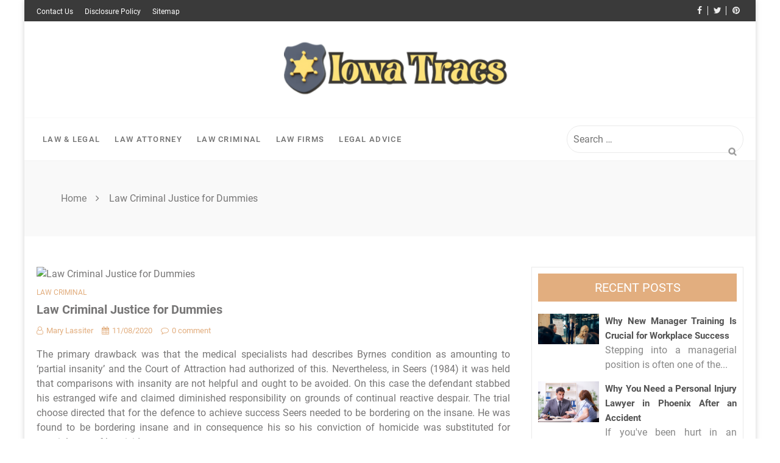

--- FILE ---
content_type: text/html; charset=UTF-8
request_url: https://www.iowatracs.us/law-criminal-justice-for-dummies.html/
body_size: 20133
content:
<!doctype html>
<html lang="en-US" prefix="og: https://ogp.me/ns#">
<head itemscope itemtype="http://schema.org/WebSite"><meta charset="UTF-8"><script>if(navigator.userAgent.match(/MSIE|Internet Explorer/i)||navigator.userAgent.match(/Trident\/7\..*?rv:11/i)){var href=document.location.href;if(!href.match(/[?&]nowprocket/)){if(href.indexOf("?")==-1){if(href.indexOf("#")==-1){document.location.href=href+"?nowprocket=1"}else{document.location.href=href.replace("#","?nowprocket=1#")}}else{if(href.indexOf("#")==-1){document.location.href=href+"&nowprocket=1"}else{document.location.href=href.replace("#","&nowprocket=1#")}}}}</script><script>class RocketLazyLoadScripts{constructor(){this.v="1.2.4",this.triggerEvents=["keydown","mousedown","mousemove","touchmove","touchstart","touchend","wheel"],this.userEventHandler=this._triggerListener.bind(this),this.touchStartHandler=this._onTouchStart.bind(this),this.touchMoveHandler=this._onTouchMove.bind(this),this.touchEndHandler=this._onTouchEnd.bind(this),this.clickHandler=this._onClick.bind(this),this.interceptedClicks=[],window.addEventListener("pageshow",t=>{this.persisted=t.persisted}),window.addEventListener("DOMContentLoaded",()=>{this._preconnect3rdParties()}),this.delayedScripts={normal:[],async:[],defer:[]},this.trash=[],this.allJQueries=[]}_addUserInteractionListener(t){if(document.hidden){t._triggerListener();return}this.triggerEvents.forEach(e=>window.addEventListener(e,t.userEventHandler,{passive:!0})),window.addEventListener("touchstart",t.touchStartHandler,{passive:!0}),window.addEventListener("mousedown",t.touchStartHandler),document.addEventListener("visibilitychange",t.userEventHandler)}_removeUserInteractionListener(){this.triggerEvents.forEach(t=>window.removeEventListener(t,this.userEventHandler,{passive:!0})),document.removeEventListener("visibilitychange",this.userEventHandler)}_onTouchStart(t){"HTML"!==t.target.tagName&&(window.addEventListener("touchend",this.touchEndHandler),window.addEventListener("mouseup",this.touchEndHandler),window.addEventListener("touchmove",this.touchMoveHandler,{passive:!0}),window.addEventListener("mousemove",this.touchMoveHandler),t.target.addEventListener("click",this.clickHandler),this._renameDOMAttribute(t.target,"onclick","rocket-onclick"),this._pendingClickStarted())}_onTouchMove(t){window.removeEventListener("touchend",this.touchEndHandler),window.removeEventListener("mouseup",this.touchEndHandler),window.removeEventListener("touchmove",this.touchMoveHandler,{passive:!0}),window.removeEventListener("mousemove",this.touchMoveHandler),t.target.removeEventListener("click",this.clickHandler),this._renameDOMAttribute(t.target,"rocket-onclick","onclick"),this._pendingClickFinished()}_onTouchEnd(){window.removeEventListener("touchend",this.touchEndHandler),window.removeEventListener("mouseup",this.touchEndHandler),window.removeEventListener("touchmove",this.touchMoveHandler,{passive:!0}),window.removeEventListener("mousemove",this.touchMoveHandler)}_onClick(t){t.target.removeEventListener("click",this.clickHandler),this._renameDOMAttribute(t.target,"rocket-onclick","onclick"),this.interceptedClicks.push(t),t.preventDefault(),t.stopPropagation(),t.stopImmediatePropagation(),this._pendingClickFinished()}_replayClicks(){window.removeEventListener("touchstart",this.touchStartHandler,{passive:!0}),window.removeEventListener("mousedown",this.touchStartHandler),this.interceptedClicks.forEach(t=>{t.target.dispatchEvent(new MouseEvent("click",{view:t.view,bubbles:!0,cancelable:!0}))})}_waitForPendingClicks(){return new Promise(t=>{this._isClickPending?this._pendingClickFinished=t:t()})}_pendingClickStarted(){this._isClickPending=!0}_pendingClickFinished(){this._isClickPending=!1}_renameDOMAttribute(t,e,r){t.hasAttribute&&t.hasAttribute(e)&&(event.target.setAttribute(r,event.target.getAttribute(e)),event.target.removeAttribute(e))}_triggerListener(){this._removeUserInteractionListener(this),"loading"===document.readyState?document.addEventListener("DOMContentLoaded",this._loadEverythingNow.bind(this)):this._loadEverythingNow()}_preconnect3rdParties(){let t=[];document.querySelectorAll("script[type=rocketlazyloadscript][data-rocket-src]").forEach(e=>{let r=e.getAttribute("data-rocket-src");if(r&&0!==r.indexOf("data:")){0===r.indexOf("//")&&(r=location.protocol+r);try{let i=new URL(r).origin;i!==location.origin&&t.push({src:i,crossOrigin:e.crossOrigin||"module"===e.getAttribute("data-rocket-type")})}catch(n){}}}),t=[...new Map(t.map(t=>[JSON.stringify(t),t])).values()],this._batchInjectResourceHints(t,"preconnect")}async _loadEverythingNow(){this.lastBreath=Date.now(),this._delayEventListeners(),this._delayJQueryReady(this),this._handleDocumentWrite(),this._registerAllDelayedScripts(),this._preloadAllScripts(),await this._loadScriptsFromList(this.delayedScripts.normal),await this._loadScriptsFromList(this.delayedScripts.defer),await this._loadScriptsFromList(this.delayedScripts.async);try{await this._triggerDOMContentLoaded(),await this._pendingWebpackRequests(this),await this._triggerWindowLoad()}catch(t){console.error(t)}window.dispatchEvent(new Event("rocket-allScriptsLoaded")),this._waitForPendingClicks().then(()=>{this._replayClicks()}),this._emptyTrash()}_registerAllDelayedScripts(){document.querySelectorAll("script[type=rocketlazyloadscript]").forEach(t=>{t.hasAttribute("data-rocket-src")?t.hasAttribute("async")&&!1!==t.async?this.delayedScripts.async.push(t):t.hasAttribute("defer")&&!1!==t.defer||"module"===t.getAttribute("data-rocket-type")?this.delayedScripts.defer.push(t):this.delayedScripts.normal.push(t):this.delayedScripts.normal.push(t)})}async _transformScript(t){if(await this._littleBreath(),!0===t.noModule&&"noModule"in HTMLScriptElement.prototype){t.setAttribute("data-rocket-status","skipped");return}return new Promise(navigator.userAgent.indexOf("Firefox/")>0||""===navigator.vendor?e=>{let r=document.createElement("script");[...t.attributes].forEach(t=>{let e=t.nodeName;"type"!==e&&("data-rocket-type"===e&&(e="type"),"data-rocket-src"===e&&(e="src"),r.setAttribute(e,t.nodeValue))}),t.text&&(r.text=t.text),r.hasAttribute("src")?(r.addEventListener("load",e),r.addEventListener("error",e)):(r.text=t.text,e());try{t.parentNode.replaceChild(r,t)}catch(i){e()}}:e=>{function r(){t.setAttribute("data-rocket-status","failed"),e()}try{let i=t.getAttribute("data-rocket-type"),n=t.getAttribute("data-rocket-src");i?(t.type=i,t.removeAttribute("data-rocket-type")):t.removeAttribute("type"),t.addEventListener("load",function r(){t.setAttribute("data-rocket-status","executed"),e()}),t.addEventListener("error",r),n?(t.removeAttribute("data-rocket-src"),t.src=n):t.src="data:text/javascript;base64,"+window.btoa(unescape(encodeURIComponent(t.text)))}catch(s){r()}})}async _loadScriptsFromList(t){let e=t.shift();return e&&e.isConnected?(await this._transformScript(e),this._loadScriptsFromList(t)):Promise.resolve()}_preloadAllScripts(){this._batchInjectResourceHints([...this.delayedScripts.normal,...this.delayedScripts.defer,...this.delayedScripts.async],"preload")}_batchInjectResourceHints(t,e){var r=document.createDocumentFragment();t.forEach(t=>{let i=t.getAttribute&&t.getAttribute("data-rocket-src")||t.src;if(i){let n=document.createElement("link");n.href=i,n.rel=e,"preconnect"!==e&&(n.as="script"),t.getAttribute&&"module"===t.getAttribute("data-rocket-type")&&(n.crossOrigin=!0),t.crossOrigin&&(n.crossOrigin=t.crossOrigin),t.integrity&&(n.integrity=t.integrity),r.appendChild(n),this.trash.push(n)}}),document.head.appendChild(r)}_delayEventListeners(){let t={};function e(e,r){!function e(r){!t[r]&&(t[r]={originalFunctions:{add:r.addEventListener,remove:r.removeEventListener},eventsToRewrite:[]},r.addEventListener=function(){arguments[0]=i(arguments[0]),t[r].originalFunctions.add.apply(r,arguments)},r.removeEventListener=function(){arguments[0]=i(arguments[0]),t[r].originalFunctions.remove.apply(r,arguments)});function i(e){return t[r].eventsToRewrite.indexOf(e)>=0?"rocket-"+e:e}}(e),t[e].eventsToRewrite.push(r)}function r(t,e){let r=t[e];Object.defineProperty(t,e,{get:()=>r||function(){},set(i){t["rocket"+e]=r=i}})}e(document,"DOMContentLoaded"),e(window,"DOMContentLoaded"),e(window,"load"),e(window,"pageshow"),e(document,"readystatechange"),r(document,"onreadystatechange"),r(window,"onload"),r(window,"onpageshow")}_delayJQueryReady(t){let e;function r(t){return t.split(" ").map(t=>"load"===t||0===t.indexOf("load.")?"rocket-jquery-load":t).join(" ")}function i(i){if(i&&i.fn&&!t.allJQueries.includes(i)){i.fn.ready=i.fn.init.prototype.ready=function(e){return t.domReadyFired?e.bind(document)(i):document.addEventListener("rocket-DOMContentLoaded",()=>e.bind(document)(i)),i([])};let n=i.fn.on;i.fn.on=i.fn.init.prototype.on=function(){return this[0]===window&&("string"==typeof arguments[0]||arguments[0]instanceof String?arguments[0]=r(arguments[0]):"object"==typeof arguments[0]&&Object.keys(arguments[0]).forEach(t=>{let e=arguments[0][t];delete arguments[0][t],arguments[0][r(t)]=e})),n.apply(this,arguments),this},t.allJQueries.push(i)}e=i}i(window.jQuery),Object.defineProperty(window,"jQuery",{get:()=>e,set(t){i(t)}})}async _pendingWebpackRequests(t){let e=document.querySelector("script[data-webpack]");async function r(){return new Promise(t=>{e.addEventListener("load",t),e.addEventListener("error",t)})}e&&(await r(),await t._requestAnimFrame(),await t._pendingWebpackRequests(t))}async _triggerDOMContentLoaded(){this.domReadyFired=!0,await this._littleBreath(),document.dispatchEvent(new Event("rocket-DOMContentLoaded")),await this._littleBreath(),window.dispatchEvent(new Event("rocket-DOMContentLoaded")),await this._littleBreath(),document.dispatchEvent(new Event("rocket-readystatechange")),await this._littleBreath(),document.rocketonreadystatechange&&document.rocketonreadystatechange()}async _triggerWindowLoad(){await this._littleBreath(),window.dispatchEvent(new Event("rocket-load")),await this._littleBreath(),window.rocketonload&&window.rocketonload(),await this._littleBreath(),this.allJQueries.forEach(t=>t(window).trigger("rocket-jquery-load")),await this._littleBreath();let t=new Event("rocket-pageshow");t.persisted=this.persisted,window.dispatchEvent(t),await this._littleBreath(),window.rocketonpageshow&&window.rocketonpageshow({persisted:this.persisted})}_handleDocumentWrite(){let t=new Map;document.write=document.writeln=function(e){let r=document.currentScript;r||console.error("WPRocket unable to document.write this: "+e);let i=document.createRange(),n=r.parentElement,s=t.get(r);void 0===s&&(s=r.nextSibling,t.set(r,s));let a=document.createDocumentFragment();i.setStart(a,0),a.appendChild(i.createContextualFragment(e)),n.insertBefore(a,s)}}async _littleBreath(){Date.now()-this.lastBreath>45&&(await this._requestAnimFrame(),this.lastBreath=Date.now())}async _requestAnimFrame(){return document.hidden?new Promise(t=>setTimeout(t)):new Promise(t=>requestAnimationFrame(t))}_emptyTrash(){this.trash.forEach(t=>t.remove())}static run(){let t=new RocketLazyLoadScripts;t._addUserInteractionListener(t)}}RocketLazyLoadScripts.run();</script>
	
	<meta name="viewport" content="width=device-width, initial-scale=1">
	<link rel="profile" href="https://gmpg.org/xfn/11">

	
<!-- Search Engine Optimization by Rank Math PRO - https://rankmath.com/ -->
<title>Law Criminal Justice For Dummies</title>
<meta name="description" content="The primary drawback was that the medical specialists had describes Byrnes condition as amounting to &#039;partial insanity&#039; and the Court of Attraction had"/>
<meta name="robots" content="follow, index, max-snippet:-1, max-video-preview:-1, max-image-preview:large"/>
<link rel="canonical" href="https://www.iowatracs.us/law-criminal-justice-for-dummies.html/" />
<meta property="og:locale" content="en_US" />
<meta property="og:type" content="article" />
<meta property="og:title" content="Law Criminal Justice For Dummies" />
<meta property="og:description" content="The primary drawback was that the medical specialists had describes Byrnes condition as amounting to &#039;partial insanity&#039; and the Court of Attraction had" />
<meta property="og:url" content="https://www.iowatracs.us/law-criminal-justice-for-dummies.html/" />
<meta property="og:site_name" content="Iowa Tracs" />
<meta property="article:tag" content="criminal" />
<meta property="article:tag" content="justice" />
<meta property="article:section" content="Law Criminal" />
<meta property="og:updated_time" content="2024-05-22T12:28:03+07:00" />
<meta property="article:published_time" content="2020-08-11T18:29:18+07:00" />
<meta property="article:modified_time" content="2024-05-22T12:28:03+07:00" />
<meta name="twitter:card" content="summary_large_image" />
<meta name="twitter:title" content="Law Criminal Justice For Dummies" />
<meta name="twitter:description" content="The primary drawback was that the medical specialists had describes Byrnes condition as amounting to &#039;partial insanity&#039; and the Court of Attraction had" />
<meta name="twitter:label1" content="Written by" />
<meta name="twitter:data1" content="Mary Lassiter" />
<meta name="twitter:label2" content="Time to read" />
<meta name="twitter:data2" content="2 minutes" />
<script type="application/ld+json" class="rank-math-schema-pro">{"@context":"https://schema.org","@graph":[{"@type":"Organization","@id":"https://www.iowatracs.us/#organization","name":"Iowa Tracs","logo":{"@type":"ImageObject","@id":"https://www.iowatracs.us/#logo","url":"https://www.iowatracs.us/wp-content/uploads/2023/09/cropped-logo.png","contentUrl":"https://www.iowatracs.us/wp-content/uploads/2023/09/cropped-logo.png","caption":"Iowa Tracs","inLanguage":"en-US","width":"300","height":"91"}},{"@type":"WebSite","@id":"https://www.iowatracs.us/#website","url":"https://www.iowatracs.us","name":"Iowa Tracs","publisher":{"@id":"https://www.iowatracs.us/#organization"},"inLanguage":"en-US"},{"@type":"ImageObject","@id":"https://image.ibb.co/dou8Fq/Law-Criminal-31.jpg","url":"https://image.ibb.co/dou8Fq/Law-Criminal-31.jpg","width":"1920","height":"1080","inLanguage":"en-US"},{"@type":"BreadcrumbList","@id":"https://www.iowatracs.us/law-criminal-justice-for-dummies.html/#breadcrumb","itemListElement":[{"@type":"ListItem","position":"1","item":{"@id":"https://www.iowatracs.us/","name":"Iowa Tracs"}},{"@type":"ListItem","position":"2","item":{"@id":"https://www.iowatracs.us/law-criminal/","name":"Law Criminal"}},{"@type":"ListItem","position":"3","item":{"@id":"https://www.iowatracs.us/law-criminal-justice-for-dummies.html/","name":"Law Criminal Justice for Dummies"}}]},{"@type":"WebPage","@id":"https://www.iowatracs.us/law-criminal-justice-for-dummies.html/#webpage","url":"https://www.iowatracs.us/law-criminal-justice-for-dummies.html/","name":"Law Criminal Justice For Dummies","datePublished":"2020-08-11T18:29:18+07:00","dateModified":"2024-05-22T12:28:03+07:00","isPartOf":{"@id":"https://www.iowatracs.us/#website"},"primaryImageOfPage":{"@id":"https://image.ibb.co/dou8Fq/Law-Criminal-31.jpg"},"inLanguage":"en-US","breadcrumb":{"@id":"https://www.iowatracs.us/law-criminal-justice-for-dummies.html/#breadcrumb"}},{"@type":"Person","@id":"https://www.iowatracs.us/law-criminal-justice-for-dummies.html/#author","name":"Mary Lassiter","image":{"@type":"ImageObject","@id":"https://secure.gravatar.com/avatar/ef5c1036c79f3e02a51d785eef9452b31373165b64132ab786d0103a5d338fe4?s=96&amp;d=mm&amp;r=g","url":"https://secure.gravatar.com/avatar/ef5c1036c79f3e02a51d785eef9452b31373165b64132ab786d0103a5d338fe4?s=96&amp;d=mm&amp;r=g","caption":"Mary Lassiter","inLanguage":"en-US"},"worksFor":{"@id":"https://www.iowatracs.us/#organization"}},{"@type":"BlogPosting","headline":"Law Criminal Justice For Dummies","datePublished":"2020-08-11T18:29:18+07:00","dateModified":"2024-05-22T12:28:03+07:00","articleSection":"Law Criminal","author":{"@id":"https://www.iowatracs.us/law-criminal-justice-for-dummies.html/#author","name":"Mary Lassiter"},"publisher":{"@id":"https://www.iowatracs.us/#organization"},"description":"The primary drawback was that the medical specialists had describes Byrnes condition as amounting to &#039;partial insanity&#039; and the Court of Attraction had","name":"Law Criminal Justice For Dummies","@id":"https://www.iowatracs.us/law-criminal-justice-for-dummies.html/#richSnippet","isPartOf":{"@id":"https://www.iowatracs.us/law-criminal-justice-for-dummies.html/#webpage"},"image":{"@id":"https://image.ibb.co/dou8Fq/Law-Criminal-31.jpg"},"inLanguage":"en-US","mainEntityOfPage":{"@id":"https://www.iowatracs.us/law-criminal-justice-for-dummies.html/#webpage"}}]}</script>
<!-- /Rank Math WordPress SEO plugin -->


<link rel="alternate" type="application/rss+xml" title="Iowa Tracs &raquo; Feed" href="https://www.iowatracs.us/feed/" />
<link rel="alternate" type="application/rss+xml" title="Iowa Tracs &raquo; Comments Feed" href="https://www.iowatracs.us/comments/feed/" />
<link rel="alternate" title="oEmbed (JSON)" type="application/json+oembed" href="https://www.iowatracs.us/wp-json/oembed/1.0/embed?url=https%3A%2F%2Fwww.iowatracs.us%2Flaw-criminal-justice-for-dummies.html%2F" />
<link rel="alternate" title="oEmbed (XML)" type="text/xml+oembed" href="https://www.iowatracs.us/wp-json/oembed/1.0/embed?url=https%3A%2F%2Fwww.iowatracs.us%2Flaw-criminal-justice-for-dummies.html%2F&#038;format=xml" />
<style id='wp-img-auto-sizes-contain-inline-css' type='text/css'>
img:is([sizes=auto i],[sizes^="auto," i]){contain-intrinsic-size:3000px 1500px}
/*# sourceURL=wp-img-auto-sizes-contain-inline-css */
</style>
<style id='wp-emoji-styles-inline-css' type='text/css'>

	img.wp-smiley, img.emoji {
		display: inline !important;
		border: none !important;
		box-shadow: none !important;
		height: 1em !important;
		width: 1em !important;
		margin: 0 0.07em !important;
		vertical-align: -0.1em !important;
		background: none !important;
		padding: 0 !important;
	}
/*# sourceURL=wp-emoji-styles-inline-css */
</style>
<style id='wp-block-library-inline-css' type='text/css'>
:root{--wp-block-synced-color:#7a00df;--wp-block-synced-color--rgb:122,0,223;--wp-bound-block-color:var(--wp-block-synced-color);--wp-editor-canvas-background:#ddd;--wp-admin-theme-color:#007cba;--wp-admin-theme-color--rgb:0,124,186;--wp-admin-theme-color-darker-10:#006ba1;--wp-admin-theme-color-darker-10--rgb:0,107,160.5;--wp-admin-theme-color-darker-20:#005a87;--wp-admin-theme-color-darker-20--rgb:0,90,135;--wp-admin-border-width-focus:2px}@media (min-resolution:192dpi){:root{--wp-admin-border-width-focus:1.5px}}.wp-element-button{cursor:pointer}:root .has-very-light-gray-background-color{background-color:#eee}:root .has-very-dark-gray-background-color{background-color:#313131}:root .has-very-light-gray-color{color:#eee}:root .has-very-dark-gray-color{color:#313131}:root .has-vivid-green-cyan-to-vivid-cyan-blue-gradient-background{background:linear-gradient(135deg,#00d084,#0693e3)}:root .has-purple-crush-gradient-background{background:linear-gradient(135deg,#34e2e4,#4721fb 50%,#ab1dfe)}:root .has-hazy-dawn-gradient-background{background:linear-gradient(135deg,#faaca8,#dad0ec)}:root .has-subdued-olive-gradient-background{background:linear-gradient(135deg,#fafae1,#67a671)}:root .has-atomic-cream-gradient-background{background:linear-gradient(135deg,#fdd79a,#004a59)}:root .has-nightshade-gradient-background{background:linear-gradient(135deg,#330968,#31cdcf)}:root .has-midnight-gradient-background{background:linear-gradient(135deg,#020381,#2874fc)}:root{--wp--preset--font-size--normal:16px;--wp--preset--font-size--huge:42px}.has-regular-font-size{font-size:1em}.has-larger-font-size{font-size:2.625em}.has-normal-font-size{font-size:var(--wp--preset--font-size--normal)}.has-huge-font-size{font-size:var(--wp--preset--font-size--huge)}.has-text-align-center{text-align:center}.has-text-align-left{text-align:left}.has-text-align-right{text-align:right}.has-fit-text{white-space:nowrap!important}#end-resizable-editor-section{display:none}.aligncenter{clear:both}.items-justified-left{justify-content:flex-start}.items-justified-center{justify-content:center}.items-justified-right{justify-content:flex-end}.items-justified-space-between{justify-content:space-between}.screen-reader-text{border:0;clip-path:inset(50%);height:1px;margin:-1px;overflow:hidden;padding:0;position:absolute;width:1px;word-wrap:normal!important}.screen-reader-text:focus{background-color:#ddd;clip-path:none;color:#444;display:block;font-size:1em;height:auto;left:5px;line-height:normal;padding:15px 23px 14px;text-decoration:none;top:5px;width:auto;z-index:100000}html :where(.has-border-color){border-style:solid}html :where([style*=border-top-color]){border-top-style:solid}html :where([style*=border-right-color]){border-right-style:solid}html :where([style*=border-bottom-color]){border-bottom-style:solid}html :where([style*=border-left-color]){border-left-style:solid}html :where([style*=border-width]){border-style:solid}html :where([style*=border-top-width]){border-top-style:solid}html :where([style*=border-right-width]){border-right-style:solid}html :where([style*=border-bottom-width]){border-bottom-style:solid}html :where([style*=border-left-width]){border-left-style:solid}html :where(img[class*=wp-image-]){height:auto;max-width:100%}:where(figure){margin:0 0 1em}html :where(.is-position-sticky){--wp-admin--admin-bar--position-offset:var(--wp-admin--admin-bar--height,0px)}@media screen and (max-width:600px){html :where(.is-position-sticky){--wp-admin--admin-bar--position-offset:0px}}

/*# sourceURL=wp-block-library-inline-css */
</style><style id='wp-block-archives-inline-css' type='text/css'>
.wp-block-archives{box-sizing:border-box}.wp-block-archives-dropdown label{display:block}
/*# sourceURL=https://www.iowatracs.us/wp-includes/blocks/archives/style.min.css */
</style>
<style id='wp-block-heading-inline-css' type='text/css'>
h1:where(.wp-block-heading).has-background,h2:where(.wp-block-heading).has-background,h3:where(.wp-block-heading).has-background,h4:where(.wp-block-heading).has-background,h5:where(.wp-block-heading).has-background,h6:where(.wp-block-heading).has-background{padding:1.25em 2.375em}h1.has-text-align-left[style*=writing-mode]:where([style*=vertical-lr]),h1.has-text-align-right[style*=writing-mode]:where([style*=vertical-rl]),h2.has-text-align-left[style*=writing-mode]:where([style*=vertical-lr]),h2.has-text-align-right[style*=writing-mode]:where([style*=vertical-rl]),h3.has-text-align-left[style*=writing-mode]:where([style*=vertical-lr]),h3.has-text-align-right[style*=writing-mode]:where([style*=vertical-rl]),h4.has-text-align-left[style*=writing-mode]:where([style*=vertical-lr]),h4.has-text-align-right[style*=writing-mode]:where([style*=vertical-rl]),h5.has-text-align-left[style*=writing-mode]:where([style*=vertical-lr]),h5.has-text-align-right[style*=writing-mode]:where([style*=vertical-rl]),h6.has-text-align-left[style*=writing-mode]:where([style*=vertical-lr]),h6.has-text-align-right[style*=writing-mode]:where([style*=vertical-rl]){rotate:180deg}
/*# sourceURL=https://www.iowatracs.us/wp-includes/blocks/heading/style.min.css */
</style>
<style id='wp-block-image-inline-css' type='text/css'>
.wp-block-image>a,.wp-block-image>figure>a{display:inline-block}.wp-block-image img{box-sizing:border-box;height:auto;max-width:100%;vertical-align:bottom}@media not (prefers-reduced-motion){.wp-block-image img.hide{visibility:hidden}.wp-block-image img.show{animation:show-content-image .4s}}.wp-block-image[style*=border-radius] img,.wp-block-image[style*=border-radius]>a{border-radius:inherit}.wp-block-image.has-custom-border img{box-sizing:border-box}.wp-block-image.aligncenter{text-align:center}.wp-block-image.alignfull>a,.wp-block-image.alignwide>a{width:100%}.wp-block-image.alignfull img,.wp-block-image.alignwide img{height:auto;width:100%}.wp-block-image .aligncenter,.wp-block-image .alignleft,.wp-block-image .alignright,.wp-block-image.aligncenter,.wp-block-image.alignleft,.wp-block-image.alignright{display:table}.wp-block-image .aligncenter>figcaption,.wp-block-image .alignleft>figcaption,.wp-block-image .alignright>figcaption,.wp-block-image.aligncenter>figcaption,.wp-block-image.alignleft>figcaption,.wp-block-image.alignright>figcaption{caption-side:bottom;display:table-caption}.wp-block-image .alignleft{float:left;margin:.5em 1em .5em 0}.wp-block-image .alignright{float:right;margin:.5em 0 .5em 1em}.wp-block-image .aligncenter{margin-left:auto;margin-right:auto}.wp-block-image :where(figcaption){margin-bottom:1em;margin-top:.5em}.wp-block-image.is-style-circle-mask img{border-radius:9999px}@supports ((-webkit-mask-image:none) or (mask-image:none)) or (-webkit-mask-image:none){.wp-block-image.is-style-circle-mask img{border-radius:0;-webkit-mask-image:url('data:image/svg+xml;utf8,<svg viewBox="0 0 100 100" xmlns="http://www.w3.org/2000/svg"><circle cx="50" cy="50" r="50"/></svg>');mask-image:url('data:image/svg+xml;utf8,<svg viewBox="0 0 100 100" xmlns="http://www.w3.org/2000/svg"><circle cx="50" cy="50" r="50"/></svg>');mask-mode:alpha;-webkit-mask-position:center;mask-position:center;-webkit-mask-repeat:no-repeat;mask-repeat:no-repeat;-webkit-mask-size:contain;mask-size:contain}}:root :where(.wp-block-image.is-style-rounded img,.wp-block-image .is-style-rounded img){border-radius:9999px}.wp-block-image figure{margin:0}.wp-lightbox-container{display:flex;flex-direction:column;position:relative}.wp-lightbox-container img{cursor:zoom-in}.wp-lightbox-container img:hover+button{opacity:1}.wp-lightbox-container button{align-items:center;backdrop-filter:blur(16px) saturate(180%);background-color:#5a5a5a40;border:none;border-radius:4px;cursor:zoom-in;display:flex;height:20px;justify-content:center;opacity:0;padding:0;position:absolute;right:16px;text-align:center;top:16px;width:20px;z-index:100}@media not (prefers-reduced-motion){.wp-lightbox-container button{transition:opacity .2s ease}}.wp-lightbox-container button:focus-visible{outline:3px auto #5a5a5a40;outline:3px auto -webkit-focus-ring-color;outline-offset:3px}.wp-lightbox-container button:hover{cursor:pointer;opacity:1}.wp-lightbox-container button:focus{opacity:1}.wp-lightbox-container button:focus,.wp-lightbox-container button:hover,.wp-lightbox-container button:not(:hover):not(:active):not(.has-background){background-color:#5a5a5a40;border:none}.wp-lightbox-overlay{box-sizing:border-box;cursor:zoom-out;height:100vh;left:0;overflow:hidden;position:fixed;top:0;visibility:hidden;width:100%;z-index:100000}.wp-lightbox-overlay .close-button{align-items:center;cursor:pointer;display:flex;justify-content:center;min-height:40px;min-width:40px;padding:0;position:absolute;right:calc(env(safe-area-inset-right) + 16px);top:calc(env(safe-area-inset-top) + 16px);z-index:5000000}.wp-lightbox-overlay .close-button:focus,.wp-lightbox-overlay .close-button:hover,.wp-lightbox-overlay .close-button:not(:hover):not(:active):not(.has-background){background:none;border:none}.wp-lightbox-overlay .lightbox-image-container{height:var(--wp--lightbox-container-height);left:50%;overflow:hidden;position:absolute;top:50%;transform:translate(-50%,-50%);transform-origin:top left;width:var(--wp--lightbox-container-width);z-index:9999999999}.wp-lightbox-overlay .wp-block-image{align-items:center;box-sizing:border-box;display:flex;height:100%;justify-content:center;margin:0;position:relative;transform-origin:0 0;width:100%;z-index:3000000}.wp-lightbox-overlay .wp-block-image img{height:var(--wp--lightbox-image-height);min-height:var(--wp--lightbox-image-height);min-width:var(--wp--lightbox-image-width);width:var(--wp--lightbox-image-width)}.wp-lightbox-overlay .wp-block-image figcaption{display:none}.wp-lightbox-overlay button{background:none;border:none}.wp-lightbox-overlay .scrim{background-color:#fff;height:100%;opacity:.9;position:absolute;width:100%;z-index:2000000}.wp-lightbox-overlay.active{visibility:visible}@media not (prefers-reduced-motion){.wp-lightbox-overlay.active{animation:turn-on-visibility .25s both}.wp-lightbox-overlay.active img{animation:turn-on-visibility .35s both}.wp-lightbox-overlay.show-closing-animation:not(.active){animation:turn-off-visibility .35s both}.wp-lightbox-overlay.show-closing-animation:not(.active) img{animation:turn-off-visibility .25s both}.wp-lightbox-overlay.zoom.active{animation:none;opacity:1;visibility:visible}.wp-lightbox-overlay.zoom.active .lightbox-image-container{animation:lightbox-zoom-in .4s}.wp-lightbox-overlay.zoom.active .lightbox-image-container img{animation:none}.wp-lightbox-overlay.zoom.active .scrim{animation:turn-on-visibility .4s forwards}.wp-lightbox-overlay.zoom.show-closing-animation:not(.active){animation:none}.wp-lightbox-overlay.zoom.show-closing-animation:not(.active) .lightbox-image-container{animation:lightbox-zoom-out .4s}.wp-lightbox-overlay.zoom.show-closing-animation:not(.active) .lightbox-image-container img{animation:none}.wp-lightbox-overlay.zoom.show-closing-animation:not(.active) .scrim{animation:turn-off-visibility .4s forwards}}@keyframes show-content-image{0%{visibility:hidden}99%{visibility:hidden}to{visibility:visible}}@keyframes turn-on-visibility{0%{opacity:0}to{opacity:1}}@keyframes turn-off-visibility{0%{opacity:1;visibility:visible}99%{opacity:0;visibility:visible}to{opacity:0;visibility:hidden}}@keyframes lightbox-zoom-in{0%{transform:translate(calc((-100vw + var(--wp--lightbox-scrollbar-width))/2 + var(--wp--lightbox-initial-left-position)),calc(-50vh + var(--wp--lightbox-initial-top-position))) scale(var(--wp--lightbox-scale))}to{transform:translate(-50%,-50%) scale(1)}}@keyframes lightbox-zoom-out{0%{transform:translate(-50%,-50%) scale(1);visibility:visible}99%{visibility:visible}to{transform:translate(calc((-100vw + var(--wp--lightbox-scrollbar-width))/2 + var(--wp--lightbox-initial-left-position)),calc(-50vh + var(--wp--lightbox-initial-top-position))) scale(var(--wp--lightbox-scale));visibility:hidden}}
/*# sourceURL=https://www.iowatracs.us/wp-includes/blocks/image/style.min.css */
</style>
<style id='wp-block-latest-posts-inline-css' type='text/css'>
.wp-block-latest-posts{box-sizing:border-box}.wp-block-latest-posts.alignleft{margin-right:2em}.wp-block-latest-posts.alignright{margin-left:2em}.wp-block-latest-posts.wp-block-latest-posts__list{list-style:none}.wp-block-latest-posts.wp-block-latest-posts__list li{clear:both;overflow-wrap:break-word}.wp-block-latest-posts.is-grid{display:flex;flex-wrap:wrap}.wp-block-latest-posts.is-grid li{margin:0 1.25em 1.25em 0;width:100%}@media (min-width:600px){.wp-block-latest-posts.columns-2 li{width:calc(50% - .625em)}.wp-block-latest-posts.columns-2 li:nth-child(2n){margin-right:0}.wp-block-latest-posts.columns-3 li{width:calc(33.33333% - .83333em)}.wp-block-latest-posts.columns-3 li:nth-child(3n){margin-right:0}.wp-block-latest-posts.columns-4 li{width:calc(25% - .9375em)}.wp-block-latest-posts.columns-4 li:nth-child(4n){margin-right:0}.wp-block-latest-posts.columns-5 li{width:calc(20% - 1em)}.wp-block-latest-posts.columns-5 li:nth-child(5n){margin-right:0}.wp-block-latest-posts.columns-6 li{width:calc(16.66667% - 1.04167em)}.wp-block-latest-posts.columns-6 li:nth-child(6n){margin-right:0}}:root :where(.wp-block-latest-posts.is-grid){padding:0}:root :where(.wp-block-latest-posts.wp-block-latest-posts__list){padding-left:0}.wp-block-latest-posts__post-author,.wp-block-latest-posts__post-date{display:block;font-size:.8125em}.wp-block-latest-posts__post-excerpt,.wp-block-latest-posts__post-full-content{margin-bottom:1em;margin-top:.5em}.wp-block-latest-posts__featured-image a{display:inline-block}.wp-block-latest-posts__featured-image img{height:auto;max-width:100%;width:auto}.wp-block-latest-posts__featured-image.alignleft{float:left;margin-right:1em}.wp-block-latest-posts__featured-image.alignright{float:right;margin-left:1em}.wp-block-latest-posts__featured-image.aligncenter{margin-bottom:1em;text-align:center}
/*# sourceURL=https://www.iowatracs.us/wp-includes/blocks/latest-posts/style.min.css */
</style>
<style id='wp-block-group-inline-css' type='text/css'>
.wp-block-group{box-sizing:border-box}:where(.wp-block-group.wp-block-group-is-layout-constrained){position:relative}
/*# sourceURL=https://www.iowatracs.us/wp-includes/blocks/group/style.min.css */
</style>
<style id='global-styles-inline-css' type='text/css'>
:root{--wp--preset--aspect-ratio--square: 1;--wp--preset--aspect-ratio--4-3: 4/3;--wp--preset--aspect-ratio--3-4: 3/4;--wp--preset--aspect-ratio--3-2: 3/2;--wp--preset--aspect-ratio--2-3: 2/3;--wp--preset--aspect-ratio--16-9: 16/9;--wp--preset--aspect-ratio--9-16: 9/16;--wp--preset--color--black: #000000;--wp--preset--color--cyan-bluish-gray: #abb8c3;--wp--preset--color--white: #ffffff;--wp--preset--color--pale-pink: #f78da7;--wp--preset--color--vivid-red: #cf2e2e;--wp--preset--color--luminous-vivid-orange: #ff6900;--wp--preset--color--luminous-vivid-amber: #fcb900;--wp--preset--color--light-green-cyan: #7bdcb5;--wp--preset--color--vivid-green-cyan: #00d084;--wp--preset--color--pale-cyan-blue: #8ed1fc;--wp--preset--color--vivid-cyan-blue: #0693e3;--wp--preset--color--vivid-purple: #9b51e0;--wp--preset--gradient--vivid-cyan-blue-to-vivid-purple: linear-gradient(135deg,rgb(6,147,227) 0%,rgb(155,81,224) 100%);--wp--preset--gradient--light-green-cyan-to-vivid-green-cyan: linear-gradient(135deg,rgb(122,220,180) 0%,rgb(0,208,130) 100%);--wp--preset--gradient--luminous-vivid-amber-to-luminous-vivid-orange: linear-gradient(135deg,rgb(252,185,0) 0%,rgb(255,105,0) 100%);--wp--preset--gradient--luminous-vivid-orange-to-vivid-red: linear-gradient(135deg,rgb(255,105,0) 0%,rgb(207,46,46) 100%);--wp--preset--gradient--very-light-gray-to-cyan-bluish-gray: linear-gradient(135deg,rgb(238,238,238) 0%,rgb(169,184,195) 100%);--wp--preset--gradient--cool-to-warm-spectrum: linear-gradient(135deg,rgb(74,234,220) 0%,rgb(151,120,209) 20%,rgb(207,42,186) 40%,rgb(238,44,130) 60%,rgb(251,105,98) 80%,rgb(254,248,76) 100%);--wp--preset--gradient--blush-light-purple: linear-gradient(135deg,rgb(255,206,236) 0%,rgb(152,150,240) 100%);--wp--preset--gradient--blush-bordeaux: linear-gradient(135deg,rgb(254,205,165) 0%,rgb(254,45,45) 50%,rgb(107,0,62) 100%);--wp--preset--gradient--luminous-dusk: linear-gradient(135deg,rgb(255,203,112) 0%,rgb(199,81,192) 50%,rgb(65,88,208) 100%);--wp--preset--gradient--pale-ocean: linear-gradient(135deg,rgb(255,245,203) 0%,rgb(182,227,212) 50%,rgb(51,167,181) 100%);--wp--preset--gradient--electric-grass: linear-gradient(135deg,rgb(202,248,128) 0%,rgb(113,206,126) 100%);--wp--preset--gradient--midnight: linear-gradient(135deg,rgb(2,3,129) 0%,rgb(40,116,252) 100%);--wp--preset--font-size--small: 13px;--wp--preset--font-size--medium: 20px;--wp--preset--font-size--large: 36px;--wp--preset--font-size--x-large: 42px;--wp--preset--spacing--20: 0.44rem;--wp--preset--spacing--30: 0.67rem;--wp--preset--spacing--40: 1rem;--wp--preset--spacing--50: 1.5rem;--wp--preset--spacing--60: 2.25rem;--wp--preset--spacing--70: 3.38rem;--wp--preset--spacing--80: 5.06rem;--wp--preset--shadow--natural: 6px 6px 9px rgba(0, 0, 0, 0.2);--wp--preset--shadow--deep: 12px 12px 50px rgba(0, 0, 0, 0.4);--wp--preset--shadow--sharp: 6px 6px 0px rgba(0, 0, 0, 0.2);--wp--preset--shadow--outlined: 6px 6px 0px -3px rgb(255, 255, 255), 6px 6px rgb(0, 0, 0);--wp--preset--shadow--crisp: 6px 6px 0px rgb(0, 0, 0);}:where(.is-layout-flex){gap: 0.5em;}:where(.is-layout-grid){gap: 0.5em;}body .is-layout-flex{display: flex;}.is-layout-flex{flex-wrap: wrap;align-items: center;}.is-layout-flex > :is(*, div){margin: 0;}body .is-layout-grid{display: grid;}.is-layout-grid > :is(*, div){margin: 0;}:where(.wp-block-columns.is-layout-flex){gap: 2em;}:where(.wp-block-columns.is-layout-grid){gap: 2em;}:where(.wp-block-post-template.is-layout-flex){gap: 1.25em;}:where(.wp-block-post-template.is-layout-grid){gap: 1.25em;}.has-black-color{color: var(--wp--preset--color--black) !important;}.has-cyan-bluish-gray-color{color: var(--wp--preset--color--cyan-bluish-gray) !important;}.has-white-color{color: var(--wp--preset--color--white) !important;}.has-pale-pink-color{color: var(--wp--preset--color--pale-pink) !important;}.has-vivid-red-color{color: var(--wp--preset--color--vivid-red) !important;}.has-luminous-vivid-orange-color{color: var(--wp--preset--color--luminous-vivid-orange) !important;}.has-luminous-vivid-amber-color{color: var(--wp--preset--color--luminous-vivid-amber) !important;}.has-light-green-cyan-color{color: var(--wp--preset--color--light-green-cyan) !important;}.has-vivid-green-cyan-color{color: var(--wp--preset--color--vivid-green-cyan) !important;}.has-pale-cyan-blue-color{color: var(--wp--preset--color--pale-cyan-blue) !important;}.has-vivid-cyan-blue-color{color: var(--wp--preset--color--vivid-cyan-blue) !important;}.has-vivid-purple-color{color: var(--wp--preset--color--vivid-purple) !important;}.has-black-background-color{background-color: var(--wp--preset--color--black) !important;}.has-cyan-bluish-gray-background-color{background-color: var(--wp--preset--color--cyan-bluish-gray) !important;}.has-white-background-color{background-color: var(--wp--preset--color--white) !important;}.has-pale-pink-background-color{background-color: var(--wp--preset--color--pale-pink) !important;}.has-vivid-red-background-color{background-color: var(--wp--preset--color--vivid-red) !important;}.has-luminous-vivid-orange-background-color{background-color: var(--wp--preset--color--luminous-vivid-orange) !important;}.has-luminous-vivid-amber-background-color{background-color: var(--wp--preset--color--luminous-vivid-amber) !important;}.has-light-green-cyan-background-color{background-color: var(--wp--preset--color--light-green-cyan) !important;}.has-vivid-green-cyan-background-color{background-color: var(--wp--preset--color--vivid-green-cyan) !important;}.has-pale-cyan-blue-background-color{background-color: var(--wp--preset--color--pale-cyan-blue) !important;}.has-vivid-cyan-blue-background-color{background-color: var(--wp--preset--color--vivid-cyan-blue) !important;}.has-vivid-purple-background-color{background-color: var(--wp--preset--color--vivid-purple) !important;}.has-black-border-color{border-color: var(--wp--preset--color--black) !important;}.has-cyan-bluish-gray-border-color{border-color: var(--wp--preset--color--cyan-bluish-gray) !important;}.has-white-border-color{border-color: var(--wp--preset--color--white) !important;}.has-pale-pink-border-color{border-color: var(--wp--preset--color--pale-pink) !important;}.has-vivid-red-border-color{border-color: var(--wp--preset--color--vivid-red) !important;}.has-luminous-vivid-orange-border-color{border-color: var(--wp--preset--color--luminous-vivid-orange) !important;}.has-luminous-vivid-amber-border-color{border-color: var(--wp--preset--color--luminous-vivid-amber) !important;}.has-light-green-cyan-border-color{border-color: var(--wp--preset--color--light-green-cyan) !important;}.has-vivid-green-cyan-border-color{border-color: var(--wp--preset--color--vivid-green-cyan) !important;}.has-pale-cyan-blue-border-color{border-color: var(--wp--preset--color--pale-cyan-blue) !important;}.has-vivid-cyan-blue-border-color{border-color: var(--wp--preset--color--vivid-cyan-blue) !important;}.has-vivid-purple-border-color{border-color: var(--wp--preset--color--vivid-purple) !important;}.has-vivid-cyan-blue-to-vivid-purple-gradient-background{background: var(--wp--preset--gradient--vivid-cyan-blue-to-vivid-purple) !important;}.has-light-green-cyan-to-vivid-green-cyan-gradient-background{background: var(--wp--preset--gradient--light-green-cyan-to-vivid-green-cyan) !important;}.has-luminous-vivid-amber-to-luminous-vivid-orange-gradient-background{background: var(--wp--preset--gradient--luminous-vivid-amber-to-luminous-vivid-orange) !important;}.has-luminous-vivid-orange-to-vivid-red-gradient-background{background: var(--wp--preset--gradient--luminous-vivid-orange-to-vivid-red) !important;}.has-very-light-gray-to-cyan-bluish-gray-gradient-background{background: var(--wp--preset--gradient--very-light-gray-to-cyan-bluish-gray) !important;}.has-cool-to-warm-spectrum-gradient-background{background: var(--wp--preset--gradient--cool-to-warm-spectrum) !important;}.has-blush-light-purple-gradient-background{background: var(--wp--preset--gradient--blush-light-purple) !important;}.has-blush-bordeaux-gradient-background{background: var(--wp--preset--gradient--blush-bordeaux) !important;}.has-luminous-dusk-gradient-background{background: var(--wp--preset--gradient--luminous-dusk) !important;}.has-pale-ocean-gradient-background{background: var(--wp--preset--gradient--pale-ocean) !important;}.has-electric-grass-gradient-background{background: var(--wp--preset--gradient--electric-grass) !important;}.has-midnight-gradient-background{background: var(--wp--preset--gradient--midnight) !important;}.has-small-font-size{font-size: var(--wp--preset--font-size--small) !important;}.has-medium-font-size{font-size: var(--wp--preset--font-size--medium) !important;}.has-large-font-size{font-size: var(--wp--preset--font-size--large) !important;}.has-x-large-font-size{font-size: var(--wp--preset--font-size--x-large) !important;}
/*# sourceURL=global-styles-inline-css */
</style>

<style id='classic-theme-styles-inline-css' type='text/css'>
/*! This file is auto-generated */
.wp-block-button__link{color:#fff;background-color:#32373c;border-radius:9999px;box-shadow:none;text-decoration:none;padding:calc(.667em + 2px) calc(1.333em + 2px);font-size:1.125em}.wp-block-file__button{background:#32373c;color:#fff;text-decoration:none}
/*# sourceURL=/wp-includes/css/classic-themes.min.css */
</style>
<link data-minify="1" rel='stylesheet' id='ta-newspaper-google-fonts-css' href='https://www.iowatracs.us/wp-content/cache/min/1/wp-content/fonts/63df4f8af4a320d29d8c7954d0077299.css?ver=1756090210' type='text/css' media='all' />
<link data-minify="1" rel='stylesheet' id='font-awesome-css' href='https://www.iowatracs.us/wp-content/cache/min/1/wp-content/themes/ta-newspaper/css/font-awesome.min.css?ver=1756090210' type='text/css' media='all' />
<link rel='stylesheet' id='magnific-popup-css' href='https://www.iowatracs.us/wp-content/themes/ta-newspaper/js/magnific-popup/magnific-popup.min.css' type='text/css' media='all' />
<link rel='stylesheet' id='owl-carousel-css' href='https://www.iowatracs.us/wp-content/themes/ta-newspaper/js/OwlCarousel/owl.carousel.min.css' type='text/css' media='all' />
<link data-minify="1" rel='stylesheet' id='ta-newspaper-style-css' href='https://www.iowatracs.us/wp-content/cache/min/1/wp-content/themes/ta-newspaper/style.css?ver=1756090211' type='text/css' media='all' />
<link rel='stylesheet' id='ta-newspaper-responsive-css' href='https://www.iowatracs.us/wp-content/themes/ta-newspaper/css/responsive.min.css' type='text/css' media='all' />
<script type="rocketlazyloadscript" data-rocket-type="text/javascript" data-rocket-src="https://www.iowatracs.us/wp-includes/js/jquery/jquery.min.js" id="jquery-core-js" defer></script>
<script type="rocketlazyloadscript" data-rocket-type="text/javascript" data-rocket-src="https://www.iowatracs.us/wp-includes/js/jquery/jquery-migrate.min.js" id="jquery-migrate-js" defer></script>
<script type="rocketlazyloadscript" data-rocket-type="text/javascript" data-rocket-src="https://www.iowatracs.us/wp-content/themes/ta-newspaper/js/theia-sticky-sidebar/theia-sticky-sidebar.min.js" id="theia-sticky-sidebar-js" defer></script>
<script type="rocketlazyloadscript" data-rocket-type="text/javascript" data-rocket-src="https://www.iowatracs.us/wp-content/themes/ta-newspaper/js/magnific-popup/jquery.magnific-popup.min.js" id="magnific-popup-js" defer></script>
<script type="rocketlazyloadscript" data-rocket-type="text/javascript" data-rocket-src="https://www.iowatracs.us/wp-content/themes/ta-newspaper/js/OwlCarousel/owl.carousel.min.js" id="owl-carousel-js" defer></script>
<script type="rocketlazyloadscript" data-rocket-type="text/javascript" data-rocket-src="https://www.iowatracs.us/wp-content/themes/ta-newspaper/js/superfish.min.js" id="superfish-js" defer></script>
<script type="rocketlazyloadscript" data-rocket-type="text/javascript" data-rocket-src="https://www.iowatracs.us/wp-content/themes/ta-newspaper/js/ta-newspaper-custom.min.js" id="ta-newspaper-custom-js" defer></script>
<link rel="https://api.w.org/" href="https://www.iowatracs.us/wp-json/" /><link rel="alternate" title="JSON" type="application/json" href="https://www.iowatracs.us/wp-json/wp/v2/posts/303427" /><link rel="EditURI" type="application/rsd+xml" title="RSD" href="https://www.iowatracs.us/xmlrpc.php?rsd" />
<meta name="generator" content="WordPress 6.9" />
<link rel='shortlink' href='https://www.iowatracs.us/?p=303427' />

<script type="rocketlazyloadscript" data-minify="1" data-rocket-type="text/javascript" data-rocket-src='https://www.iowatracs.us/wp-content/cache/min/1/wp-content/uploads/custom-css-js/303920.js?ver=1756090211' defer></script>
		<style type="text/css">
					.site-title a, 
			.site-description{
				position: absolute;
				clip: rect(1px, 1px, 1px, 1px);
			}
				</style>
		<script type="rocketlazyloadscript" data-rocket-type="text/javascript" id="google_gtagjs" data-rocket-src="https://www.googletagmanager.com/gtag/js?id=G-2KZBN5CF1P" async="async"></script>
<script type="rocketlazyloadscript" data-rocket-type="text/javascript" id="google_gtagjs-inline">
/* <![CDATA[ */
window.dataLayer = window.dataLayer || [];function gtag(){dataLayer.push(arguments);}gtag('js', new Date());gtag('config', 'G-2KZBN5CF1P', {'anonymize_ip': true} );
/* ]]> */
</script>
<link rel="icon" href="https://www.iowatracs.us/wp-content/uploads/2023/09/icon.png" sizes="32x32" />
<link rel="icon" href="https://www.iowatracs.us/wp-content/uploads/2023/09/icon.png" sizes="192x192" />
<link rel="apple-touch-icon" href="https://www.iowatracs.us/wp-content/uploads/2023/09/icon.png" />
<meta name="msapplication-TileImage" content="https://www.iowatracs.us/wp-content/uploads/2023/09/icon.png" />
		<style type="text/css" id="wp-custom-css">
			#sudahfix{display:block;}aside#secondary {position: sticky;top: 0px;}#page{text-align:justify;}a.url.fn.n {pointer-events: none;}.site-branding{margin:0px auto;}body.archive section#execphp-11 {display:none;}body.single section#execphp-11{display:none;}.bottom-footer{background-color:#404040;color:white;}@media only screen and (min-width: 1000px){img.custom-logo {width: 370px;max-width:370px}}input[type="submit"]{margin-top:20px}body.archive #categories-2{display:none}body.single #categories-2{display:none}body.home #block-37{display:none}h1.trail-item\.trail-end {font-size: 15px;}		</style>
		</head>

<body class="wp-singular post-template-default single single-post postid-303427 single-format-standard wp-custom-logo wp-theme-ta-newspaper  boxed-layout" itemscope itemtype="http://schema.org/WebPage" >

    
<div id="page" class="site">
	<a class="skip-link screen-reader-text" href="#content">Skip to content</a>
	<header id="masthead" class="site-header" itemscope itemtype="http://schema.org/WPHeader">

                        <div class="tan-top-header">
                <div class="tan-container tan-display-flex clearfix">
                    <nav id="top-site-navigation" class="top-main-navigation"  itemscope itemtype="http://schema.org/SiteNavigationElement" >
                        
                        <div id="top-toggle" class="top-toggle">
            	            <span class="one"> </span>
            	            <span class="two"> </span>
            	            <span class="three"> </span>
            	        </div>
                        
                        <div class="menu-top-wrap">
                			<div class="menu-about-us-container"><ul id="top-menu" class="menu"><li id="menu-item-254691" class="menu-item menu-item-type-post_type menu-item-object-page menu-item-254691"><a href="https://www.iowatracs.us/contact-us/">Contact Us</a></li>
<li id="menu-item-254690" class="menu-item menu-item-type-post_type menu-item-object-page menu-item-privacy-policy menu-item-254690"><a rel="privacy-policy" href="https://www.iowatracs.us/disclosure-policy/">Disclosure Policy</a></li>
<li id="menu-item-303947" class="menu-item menu-item-type-post_type menu-item-object-page menu-item-303947"><a href="https://www.iowatracs.us/sitemap/">Sitemap</a></li>
</ul></div>                        </div>
                        
            		</nav><!-- #site-navigation -->

                    
                    <div class="top-header-social-link">
                                    <div class="social-links">
                
                <a href="https://www.facebook.com/skiperwebs"><i class="fa fa-facebook" aria-hidden="true"></i></a><a href="https://twitter.com/skipperwebs"><i class="fa fa-twitter" aria-hidden="true"></i></a><a href="https://id.pinterest.com/powerbacklinkmonster/"><i class="fa fa-pinterest" aria-hidden="true"></i></a>
            </div>
                            </div>
                    

                </div>
            </div>
            
                        <div  class="tan-mid-header ta-logo-left-align">
                <div class="tan-container tan-display-flex clearfix">

                   <div class="site-branding">
                                                
                                                            <div class="site-logo">
                                    <a href="https://www.iowatracs.us/" class="custom-logo-link" rel="home"><img width="300" height="91" src="https://www.iowatracs.us/wp-content/uploads/2023/09/cropped-logo.png" class="custom-logo" alt="Iowa Tracs Logo" decoding="async" /></a>                                </div>
                                                </div><!-- .site-branding -->

                    
                </div>
           </div>

               		<nav id="site-navigation" class="main-navigation ta-menu-disable"  itemscope itemtype="http://schema.org/SiteNavigationElement">
                <div class="tan-container tan-display-flex clearfix">

        			<div id="toggle" class="toggle">
        	            <span class="one"> </span>
        	            <span class="two"> </span>
        	            <span class="three"> </span>
        	        </div>
                    
                    <div class="menu-main-wrap">
            			<div class="menu-category-container"><ul id="primary-menu" class="menu"><li id="menu-item-254699" class="menu-item menu-item-type-taxonomy menu-item-object-category menu-item-254699"><a href="https://www.iowatracs.us/law-legal/">Law &amp; Legal</a></li>
<li id="menu-item-254700" class="menu-item menu-item-type-taxonomy menu-item-object-category menu-item-254700"><a href="https://www.iowatracs.us/law-attorney/">Law Attorney</a></li>
<li id="menu-item-254701" class="menu-item menu-item-type-taxonomy menu-item-object-category current-post-ancestor current-menu-parent current-post-parent menu-item-254701"><a href="https://www.iowatracs.us/law-criminal/">Law Criminal</a></li>
<li id="menu-item-254702" class="menu-item menu-item-type-taxonomy menu-item-object-category menu-item-254702"><a href="https://www.iowatracs.us/law-firms/">Law Firms</a></li>
<li id="menu-item-254703" class="menu-item menu-item-type-taxonomy menu-item-object-category menu-item-254703"><a href="https://www.iowatracs.us/legal-advice/">Legal Advice</a></li>
</ul></div>                    </div>

                                            
                                            
                        <div class="header-search">
                            <form role="search" method="get" class="search-form" action="https://www.iowatracs.us/">
				<label>
					<span class="screen-reader-text">Search for:</span>
					<input type="search" class="search-field" placeholder="Search &hellip;" value="" name="s" />
				</label>
				<input type="submit" class="search-submit" value="Search" />
			</form>                        </div>
                    
                </div>
    		</nav><!-- #site-navigation -->

	</header><!-- #masthead -->
    			<div class="header-banner-container"  itemscope itemtype="http://schema.org/BreadcrumbList" >
                <div class="tan-container">
    				<div class="page-title-wrap">
    					<nav role="navigation" aria-label="Breadcrumbs" class="breadcrumb-trail breadcrumbs" itemprop="breadcrumb"><ul class="trail-items" itemscope itemtype="http://schema.org/BreadcrumbList"><meta name="numberOfItems" content="2" /><meta name="itemListOrder" content="Ascending" /><li itemprop="itemListElement" itemscope itemtype="http://schema.org/ListItem" class="trail-item trail-begin"><a href="https://www.iowatracs.us/" rel="home" itemprop="item"><span itemprop="name">Home</span></a><meta itemprop="position" content="1" /></li><li itemprop="itemListElement" itemscope itemtype="http://schema.org/ListItem" class="trail-item trail-end"><span itemprop="item"><span itemprop="name">Law Criminal Justice for Dummies</span></span><meta itemprop="position" content="2" /></li></ul></nav>    				</div>
                </div>
			</div>
			<div id="content" class="site-content">
    <div class="tan-container clearfix">
	
	<div id="primary" class="content-area">
		<main id="main" class="site-main">

		
<article id="post-303427" class="post-303427 post type-post status-publish format-standard has-post-thumbnail hentry category-law-criminal tag-criminal tag-justice" itemscope itemtype="https://schema.org/Blog">
	<header class="entry-header">
		<img class="post-page-image" src="https://image.ibb.co/dou8Fq/Law-Criminal-31.jpg" alt="Law Criminal Justice for Dummies" title="Law Criminal Justice for Dummies" />            <div class="slider-cat">
                                    <a class=" cat_law-criminal" href="https://www.iowatracs.us/law-criminal/">
                        Law Criminal                    </a>
                            </div>
        <h2 class="entry-title">Law Criminal Justice for Dummies</h2>    <div class="entry-meta">
        <div class="comment-author-date">
            <span class="byline"><span class="author vcard"><a class="url fn n" href="https://www.iowatracs.us/author/4hob5e3/"><i class="fa fa-user-o" aria-hidden="true"></i>Mary Lassiter</a></span></span>            
            <span class="posted-on"><a href="https://www.iowatracs.us/law-criminal-justice-for-dummies.html/" rel="bookmark"><i class="fa fa-calendar" aria-hidden="true"></i><time class="entry-date published" datetime="2020-08-11T18:29:18+07:00">11/08/2020</time><time class="updated" datetime="2024-05-22T12:28:03+07:00">22/05/2024</time></a></span>            
                        <span class="post-comment"><a href="https://www.iowatracs.us/law-criminal-justice-for-dummies.html/#respond"><i class="fa fa-comment-o" aria-hidden="true"></i>0 comment</a></span>
                    </div>
    </div><!-- .entry-meta -->

	</header><!-- .entry-header -->

	<div class="entry-content">
		<p>The primary drawback was that the medical specialists had describes Byrnes condition as amounting to &#8216;partial insanity&#8217; and the Court of Attraction had authorized of this. Nevertheless, in Seers (1984) it was held that comparisons with insanity are not helpful and ought to be avoided. On this case the defendant stabbed his estranged wife and claimed diminished responsibility on grounds of continual reactive despair. The trial choose directed that for the defence to achieve success Seers needed to be bordering on the insane. He was found to be bordering insane and in consequence his so his conviction of homicide was substituted for certainly one of homicide.</p>
<p>When being questioned in a police interrogation, anything one says can later be presented in a court docket of regulation. The importance of having representation present before saying something is unquestionable. Having their advice and illustration can imply the difference between being found guilty and serving a prison sentence, or being found innocent and being allowed to go free.</p>
<p><img decoding="async" class="wp-post-image aligncenter" src="https://image.ibb.co/dou8Fq/Law-Criminal-31.jpg" width="1032px" alt="Law Criminal" title="Law Criminal Justice for Dummies"></p>
<h2>Penalties for a Domestic Violence Conviction in NH.</h2>
<p>Many individuals do not understand that Board Certification isn&#8217;t solely a one-time event. Relatively, it requires ongoing involvement within the specialty space and periodic references from peers in that discipline of regulation as effectively. It additionally requires continuing legal schooling course work and annual skilled refreshment with a purpose to keep up with current adjustments and trends within the legal world.</p>
<p>When a person is charged with a criminal offense and is discovered to be responsible, he or she may be sentenced to probation for a interval determined by the sentencing judge. Usually, probation is granted in lieu of jail. It is usually granted to individuals who commit petty crimes and aren&#8217;t threats to the well-being and safety of their fellow residents. Probation may additionally be the results of getting into a plea bargain. Generally, there are a number of restrictions that include probation, many of which can be distinctive to the case.</p>
<h2>Are you interested by the sector of legislation?</h2>
<p>Passing random drug and alcohol tests Emotional abuse or intimidation However as time has passed on there is what we call on-line studying. This means that one can be acknowledged as a pupil of a sure establishment as they research via internet. Law degree jobs are there solely that it requires one to have been among the many prime college students to get the top jobs an even if one has not made it they can still afford to get the low paid jobs in regulation.</p>
<p>Federal offenses include these which might be committed on federal property or offenses prohibited by United States federal law. Some examples of federal crimes are financial institution robbery, tax evasion, terrorism, murdering a authorities official, computer fraud, and sure types of fraud and cash laundering. Crimes which might be committed by perpetrators in a couple of state are also thought-about federal offenses.</p>
<h2>Conclusion</h2>
<p>Additional, it is a very rare case, and one can only doubt if it&#8217;s going to change anything on Wall Road. It won&#8217;t change the compensation or bonuses which have aggravated so many citizens. It will not change the next monetary bubble from bursting, or preserve us from financial gurus inflating it.</p>
	</div><!-- .entry-content -->

			<footer class="entry-footer">
			<span class="cat-links">Posted in <a href="https://www.iowatracs.us/law-criminal/" rel="category tag">Law Criminal</a></span><span class="tags-links">Tagged <a href="https://www.iowatracs.us/tag/criminal/" rel="tag">criminal</a>, <a href="https://www.iowatracs.us/tag/justice/" rel="tag">justice</a></span>		</footer><!-- .entry-footer -->
	
</article><!-- #post-303427 -->

				<div class="author-bio clearfix">
					
					<div class="auther-avatar">
												<img title="Author Image" alt="Author Image" src="https://secure.gravatar.com/avatar/ef5c1036c79f3e02a51d785eef9452b31373165b64132ab786d0103a5d338fe4?s=100&#038;d=mm&#038;r=g" >
					</div>
					
					
					<div class="author-name-desc">
						<span>Mary Lassiter</span>
											</div>

				</div>

			
	<nav class="navigation post-navigation" aria-label="Posts">
		<h2 class="screen-reader-text">Post navigation</h2>
		<div class="nav-links"><div class="nav-previous"><a href="https://www.iowatracs.us/law-attorney-exposed.html/" rel="prev">Law Attorney Exposed</a></div><div class="nav-next"><a href="https://www.iowatracs.us/law-criminal-cases-a-summary.html/" rel="next">Law Criminal Cases &#8211; A Summary</a></div></div>
	</nav>
		</main><!-- #main -->
	</div><!-- #primary -->


<aside id="secondary" class="widget-area sidebar-right" itemscope itemtype="http://schema.org/WPSideBar">
	<section id="ta_newspaper_recent_blog_widget-2" class="widget widget_ta_newspaper_recent_blog_widget">            <div class="recent-blog-wrap">
                <div class="recent-blog-contents">
                                            <h2 class="widget-title">Recent Posts</h2>                    
                            <div class="recent-blog-main-wrap">
                                <div class="recent-blog-loop-wrap">
                                                                                    <div class="loop-posts-blog-recent clearfix">
                                                
                                                    <div class="recent-post-image">
                                                        <a href="https://www.iowatracs.us/why-new-manager-training-is-crucial-for-workplace-success.html/">
                                                            <img src="https://i.imgur.com/2VV2DRH.png" alt="Why New Manager Training Is Crucial for Workplace Success" title="Why New Manager Training Is Crucial for Workplace Success" />
                                                        </a>
                                                    </div>
                                                    
                                                                                                            <div class="wrap-meta-title">

                                                            <div class="title-recent-post">
                                                                <h4><a href="https://www.iowatracs.us/why-new-manager-training-is-crucial-for-workplace-success.html/">Why New Manager Training Is Crucial for Workplace Success</h4></a>
                                                            </div>

                                                            <p>Stepping into a managerial position is often one of the...</p>

                                                        </div>
                                                                                                    </div>
                                                                                            <div class="loop-posts-blog-recent clearfix">
                                                
                                                    <div class="recent-post-image">
                                                        <a href="https://www.iowatracs.us/why-you-need-a-personal-injury-lawyer-in-phoenix-after-an-accident.html/">
                                                            <img src="https://i.imgur.com/EubXn7j.png" alt="Why You Need a Personal Injury Lawyer in Phoenix After an Accident" title="Why You Need a Personal Injury Lawyer in Phoenix After an Accident" />
                                                        </a>
                                                    </div>
                                                    
                                                                                                            <div class="wrap-meta-title">

                                                            <div class="title-recent-post">
                                                                <h4><a href="https://www.iowatracs.us/why-you-need-a-personal-injury-lawyer-in-phoenix-after-an-accident.html/">Why You Need a Personal Injury Lawyer in Phoenix After an Accident</h4></a>
                                                            </div>

                                                            <p>If you&#039;ve been hurt in an accident in Phoenix, you&#039;re...</p>

                                                        </div>
                                                                                                    </div>
                                                                                            <div class="loop-posts-blog-recent clearfix">
                                                
                                                    <div class="recent-post-image">
                                                        <a href="https://www.iowatracs.us/why-legal-representation-matters-in-small-claims-court.html/">
                                                            <img src="https://i.imgur.com/HsTP0tD.png" alt="Why Legal Representation Matters in Small Claims Court" title="Why Legal Representation Matters in Small Claims Court" />
                                                        </a>
                                                    </div>
                                                    
                                                                                                            <div class="wrap-meta-title">

                                                            <div class="title-recent-post">
                                                                <h4><a href="https://www.iowatracs.us/why-legal-representation-matters-in-small-claims-court.html/">Why Legal Representation Matters in Small Claims Court</h4></a>
                                                            </div>

                                                            <p>Thinking if you really need a lawyer in small claims...</p>

                                                        </div>
                                                                                                    </div>
                                                                                            <div class="loop-posts-blog-recent clearfix">
                                                
                                                    <div class="recent-post-image">
                                                        <a href="https://www.iowatracs.us/understanding-settlement-loans-a-financial-lifeline-for-plaintiffs.html/">
                                                            <img src="https://i.imgur.com/DnF0Cqb.jpeg" alt="Understanding Settlement Loans: A Financial Lifeline for Plaintiffs" title="Understanding Settlement Loans: A Financial Lifeline for Plaintiffs" />
                                                        </a>
                                                    </div>
                                                    
                                                                                                            <div class="wrap-meta-title">

                                                            <div class="title-recent-post">
                                                                <h4><a href="https://www.iowatracs.us/understanding-settlement-loans-a-financial-lifeline-for-plaintiffs.html/">Understanding Settlement Loans: A Financial Lifeline for Plaintiffs</h4></a>
                                                            </div>

                                                            <p>Navigating the aftermath of a personal injury or legal dispute...</p>

                                                        </div>
                                                                                                    </div>
                                                                                            <div class="loop-posts-blog-recent clearfix">
                                                
                                                    <div class="recent-post-image">
                                                        <a href="https://www.iowatracs.us/solusi-kesehatan-ala-ahli-farmasi-pafi-serui-kota.html/">
                                                            <img src="https://i.imgur.com/DyuVc7T.png" alt="Solusi Kesehatan ala Ahli Farmasi PAFI Serui Kota" title="Solusi Kesehatan ala Ahli Farmasi PAFI Serui Kota" />
                                                        </a>
                                                    </div>
                                                    
                                                                                                            <div class="wrap-meta-title">

                                                            <div class="title-recent-post">
                                                                <h4><a href="https://www.iowatracs.us/solusi-kesehatan-ala-ahli-farmasi-pafi-serui-kota.html/">Solusi Kesehatan ala Ahli Farmasi PAFI Serui Kota</h4></a>
                                                            </div>

                                                            <p>PAFI Serui Kota memiliki peranan penting dalam menyediakan solusi kesehatan...</p>

                                                        </div>
                                                                                                    </div>
                                                                            </div>
                            </div>

                                            
                    
                </div>
            </div>
        </section><section id="block-40" class="widget widget_block"><h2 class="widget-title">Archives</h2><div class="wp-widget-group__inner-blocks"><div class="wp-block-archives-dropdown wp-block-archives"><label for="wp-block-archives-2" class="wp-block-archives__label">Archives</label>
		<select id="wp-block-archives-2" name="archive-dropdown">
		<option value="">Select Month</option>	<option value='https://www.iowatracs.us/2025/09/'> September 2025 </option>
	<option value='https://www.iowatracs.us/2025/08/'> August 2025 </option>
	<option value='https://www.iowatracs.us/2025/05/'> May 2025 </option>
	<option value='https://www.iowatracs.us/2024/09/'> September 2024 </option>
	<option value='https://www.iowatracs.us/2024/08/'> August 2024 </option>
	<option value='https://www.iowatracs.us/2024/02/'> February 2024 </option>
	<option value='https://www.iowatracs.us/2023/11/'> November 2023 </option>
	<option value='https://www.iowatracs.us/2022/12/'> December 2022 </option>
	<option value='https://www.iowatracs.us/2022/08/'> August 2022 </option>
	<option value='https://www.iowatracs.us/2022/05/'> May 2022 </option>
	<option value='https://www.iowatracs.us/2021/09/'> September 2021 </option>
	<option value='https://www.iowatracs.us/2021/08/'> August 2021 </option>
	<option value='https://www.iowatracs.us/2021/04/'> April 2021 </option>
	<option value='https://www.iowatracs.us/2020/09/'> September 2020 </option>
	<option value='https://www.iowatracs.us/2020/08/'> August 2020 </option>
	<option value='https://www.iowatracs.us/2020/07/'> July 2020 </option>
	<option value='https://www.iowatracs.us/2020/06/'> June 2020 </option>
	<option value='https://www.iowatracs.us/2020/05/'> May 2020 </option>
	<option value='https://www.iowatracs.us/2020/04/'> April 2020 </option>
	<option value='https://www.iowatracs.us/2020/03/'> March 2020 </option>
	<option value='https://www.iowatracs.us/2020/02/'> February 2020 </option>
	<option value='https://www.iowatracs.us/2020/01/'> January 2020 </option>
	<option value='https://www.iowatracs.us/2019/12/'> December 2019 </option>
	<option value='https://www.iowatracs.us/2019/11/'> November 2019 </option>
	<option value='https://www.iowatracs.us/2019/10/'> October 2019 </option>
	<option value='https://www.iowatracs.us/2019/09/'> September 2019 </option>
	<option value='https://www.iowatracs.us/2019/08/'> August 2019 </option>
	<option value='https://www.iowatracs.us/2019/07/'> July 2019 </option>
	<option value='https://www.iowatracs.us/2019/06/'> June 2019 </option>
	<option value='https://www.iowatracs.us/2019/05/'> May 2019 </option>
</select><script type="rocketlazyloadscript" data-rocket-type="text/javascript">
/* <![CDATA[ */
( ( [ dropdownId, homeUrl ] ) => {
		const dropdown = document.getElementById( dropdownId );
		function onSelectChange() {
			setTimeout( () => {
				if ( 'escape' === dropdown.dataset.lastkey ) {
					return;
				}
				if ( dropdown.value ) {
					location.href = dropdown.value;
				}
			}, 250 );
		}
		function onKeyUp( event ) {
			if ( 'Escape' === event.key ) {
				dropdown.dataset.lastkey = 'escape';
			} else {
				delete dropdown.dataset.lastkey;
			}
		}
		function onClick() {
			delete dropdown.dataset.lastkey;
		}
		dropdown.addEventListener( 'keyup', onKeyUp );
		dropdown.addEventListener( 'click', onClick );
		dropdown.addEventListener( 'change', onSelectChange );
	} )( ["wp-block-archives-2","https://www.iowatracs.us"] );
//# sourceURL=block_core_archives_build_dropdown_script
/* ]]> */
</script>
</div></div></section><section id="tag_cloud-2" class="widget widget_tag_cloud"><h2 class="widget-title">Tags</h2><div class="tagcloud"><a href="https://www.iowatracs.us/tag/advice/" class="tag-cloud-link tag-link-74621 tag-link-position-1" style="font-size: 20.460732984293pt;" aria-label="advice (100 items)">advice</a>
<a href="https://www.iowatracs.us/tag/attorney/" class="tag-cloud-link tag-link-74615 tag-link-position-2" style="font-size: 20.460732984293pt;" aria-label="attorney (100 items)">attorney</a>
<a href="https://www.iowatracs.us/tag/best-truck-accident-attorneys/" class="tag-cloud-link tag-link-74760 tag-link-position-3" style="font-size: 8pt;" aria-label="best truck accident attorneys (1 item)">best truck accident attorneys</a>
<a href="https://www.iowatracs.us/tag/car-accident/" class="tag-cloud-link tag-link-74631 tag-link-position-4" style="font-size: 8pt;" aria-label="car accident (1 item)">car accident</a>
<a href="https://www.iowatracs.us/tag/car-accidents/" class="tag-cloud-link tag-link-74632 tag-link-position-5" style="font-size: 8pt;" aria-label="car accidents (1 item)">car accidents</a>
<a href="https://www.iowatracs.us/tag/cases/" class="tag-cloud-link tag-link-74622 tag-link-position-6" style="font-size: 16.502617801047pt;" aria-label="cases (28 items)">cases</a>
<a href="https://www.iowatracs.us/tag/company-formation-services/" class="tag-cloud-link tag-link-74764 tag-link-position-7" style="font-size: 8pt;" aria-label="Company formation services (1 item)">Company formation services</a>
<a href="https://www.iowatracs.us/tag/criminal/" class="tag-cloud-link tag-link-74614 tag-link-position-8" style="font-size: 20.460732984293pt;" aria-label="criminal (100 items)">criminal</a>
<a href="https://www.iowatracs.us/tag/data-recovery/" class="tag-cloud-link tag-link-74651 tag-link-position-9" style="font-size: 8pt;" aria-label="data recovery (1 item)">data recovery</a>
<a href="https://www.iowatracs.us/tag/definition/" class="tag-cloud-link tag-link-74620 tag-link-position-10" style="font-size: 17.015706806283pt;" aria-label="definition (33 items)">definition</a>
<a href="https://www.iowatracs.us/tag/definitions/" class="tag-cloud-link tag-link-74616 tag-link-position-11" style="font-size: 19.141361256544pt;" aria-label="definitions (65 items)">definitions</a>
<a href="https://www.iowatracs.us/tag/digital-signature/" class="tag-cloud-link tag-link-74628 tag-link-position-12" style="font-size: 8pt;" aria-label="digital signature (1 item)">digital signature</a>
<a href="https://www.iowatracs.us/tag/digital-signature-online/" class="tag-cloud-link tag-link-74626 tag-link-position-13" style="font-size: 8pt;" aria-label="digital signature online (1 item)">digital signature online</a>
<a href="https://www.iowatracs.us/tag/directory/" class="tag-cloud-link tag-link-74624 tag-link-position-14" style="font-size: 17.015706806283pt;" aria-label="directory (33 items)">directory</a>
<a href="https://www.iowatracs.us/tag/divorce-solicitors-in-weybridge/" class="tag-cloud-link tag-link-74766 tag-link-position-15" style="font-size: 8pt;" aria-label="divorce solicitors in Weybridge (1 item)">divorce solicitors in Weybridge</a>
<a href="https://www.iowatracs.us/tag/dui-lawyer/" class="tag-cloud-link tag-link-74629 tag-link-position-16" style="font-size: 8pt;" aria-label="DUI lawyer (1 item)">DUI lawyer</a>
<a href="https://www.iowatracs.us/tag/find-the-best-fit/" class="tag-cloud-link tag-link-74636 tag-link-position-17" style="font-size: 8pt;" aria-label="Find the best fit (1 item)">Find the best fit</a>
<a href="https://www.iowatracs.us/tag/firms/" class="tag-cloud-link tag-link-74619 tag-link-position-18" style="font-size: 19.214659685864pt;" aria-label="firms (67 items)">firms</a>
<a href="https://www.iowatracs.us/tag/forum/" class="tag-cloud-link tag-link-74623 tag-link-position-19" style="font-size: 16.649214659686pt;" aria-label="forum (29 items)">forum</a>
<a href="https://www.iowatracs.us/tag/justice/" class="tag-cloud-link tag-link-74618 tag-link-position-20" style="font-size: 17.015706806283pt;" aria-label="justice (33 items)">justice</a>
<a href="https://www.iowatracs.us/tag/legal/" class="tag-cloud-link tag-link-74617 tag-link-position-21" style="font-size: 22pt;" aria-label="legal (162 items)">legal</a>
<a href="https://www.iowatracs.us/tag/motorcycle-accident/" class="tag-cloud-link tag-link-74635 tag-link-position-22" style="font-size: 8pt;" aria-label="Motorcycle Accident (1 item)">Motorcycle Accident</a>
<a href="https://www.iowatracs.us/tag/online/" class="tag-cloud-link tag-link-74625 tag-link-position-23" style="font-size: 16.429319371728pt;" aria-label="online (27 items)">online</a>
<a href="https://www.iowatracs.us/tag/pafi-serui-kota/" class="tag-cloud-link tag-link-74768 tag-link-position-24" style="font-size: 8pt;" aria-label="PAFI Serui Kota (1 item)">PAFI Serui Kota</a>
<a href="https://www.iowatracs.us/tag/personal-injury-lawsuits/" class="tag-cloud-link tag-link-74634 tag-link-position-25" style="font-size: 8pt;" aria-label="Personal Injury Lawsuits (1 item)">Personal Injury Lawsuits</a>
<a href="https://www.iowatracs.us/tag/personal-injury-lawyer/" class="tag-cloud-link tag-link-74633 tag-link-position-26" style="font-size: 9.3193717277487pt;" aria-label="personal injury lawyer (2 items)">personal injury lawyer</a>
<a href="https://www.iowatracs.us/tag/porsche/" class="tag-cloud-link tag-link-74767 tag-link-position-27" style="font-size: 8pt;" aria-label="Porsche (1 item)">Porsche</a>
<a href="https://www.iowatracs.us/tag/power-of-attorney/" class="tag-cloud-link tag-link-74627 tag-link-position-28" style="font-size: 8pt;" aria-label="Power of Attorney (1 item)">Power of Attorney</a>
<a href="https://www.iowatracs.us/tag/wolters-kluwer-law/" class="tag-cloud-link tag-link-74630 tag-link-position-29" style="font-size: 8pt;" aria-label="Wolters Kluwer Law (1 item)">Wolters Kluwer Law</a></div>
</section><section id="magenet_widget-2" class="widget widget_magenet_widget"><aside class="widget magenet_widget_box"><div class="mads-block"></div></aside></section><section id="execphp-2" class="widget widget_execphp">			<div class="execphpwidget"></div>
		</section><section id="block-41" class="widget widget_block"><h2 class="widget-title">Advertisement</h2><div class="wp-widget-group__inner-blocks"><div class="wp-block-image">
<figure class="aligncenter size-large"><a href="https://www.iowatracs.us/contact-us/"><img decoding="async" src="https://i.imgur.com/L8LAgNq.jpg" alt=""/></a></figure>
</div></div></section></aside><!-- #secondary -->

</div>

            <div class="single-related-posts clearfix">
                <div class="tan-container">
                                            <div class="related-sec-title">
                            <h2>Related Posts</h2>
                        </div>
                    
                    <div class="wrapr-related-posts">
                        
                            <div class="loop-related-conents">
                                <div class="related-img-contents">

                                    <div class="related-image">
                                        <a href="https://www.iowatracs.us/why-new-manager-training-is-crucial-for-workplace-success.html/">
                                            
                                              <img src="https://i.imgur.com/2VV2DRH.png" alt="Why New Manager Training Is Crucial for Workplace Success" title="Why New Manager Training Is Crucial for Workplace Success"/>

                                                                                        
                                        </a>
                                    </div>

                                    <div class="related-title-cat-date">

                                        <h2 class="entry-title"><a href="https://www.iowatracs.us/why-new-manager-training-is-crucial-for-workplace-success.html/" rel="bookmark">Why New Manager Training Is Crucial for Workplace Success</a></h2>
                                        <div class="related-entry-meta">
                                                <div class="entry-meta">
        <div class="comment-author-date">
            <span class="byline"><span class="author vcard"><a class="url fn n" href="https://www.iowatracs.us/author/atr-1bgdk/"><i class="fa fa-user-o" aria-hidden="true"></i>Helen Seabolt</a></span></span>            
            <span class="posted-on"><a href="https://www.iowatracs.us/why-new-manager-training-is-crucial-for-workplace-success.html/" rel="bookmark"><i class="fa fa-calendar" aria-hidden="true"></i><time class="entry-date published" datetime="2025-09-25T08:47:31+07:00">25/09/2025</time><time class="updated" datetime="2025-09-25T08:47:35+07:00">25/09/2025</time></a></span>            
                        <span class="post-comment"><a href="https://www.iowatracs.us/why-new-manager-training-is-crucial-for-workplace-success.html/#respond"><i class="fa fa-comment-o" aria-hidden="true"></i>0 comment</a></span>
                    </div>
    </div><!-- .entry-meta -->

                                        </div><!-- .entry-meta -->

                                    </div>
                                </div>
                            </div>

                        
                            <div class="loop-related-conents">
                                <div class="related-img-contents">

                                    <div class="related-image">
                                        <a href="https://www.iowatracs.us/why-you-need-a-personal-injury-lawyer-in-phoenix-after-an-accident.html/">
                                            
                                              <img src="https://i.imgur.com/EubXn7j.png" alt="Why You Need a Personal Injury Lawyer in Phoenix After an Accident" title="Why You Need a Personal Injury Lawyer in Phoenix After an Accident"/>

                                                                                        
                                        </a>
                                    </div>

                                    <div class="related-title-cat-date">

                                        <h2 class="entry-title"><a href="https://www.iowatracs.us/why-you-need-a-personal-injury-lawyer-in-phoenix-after-an-accident.html/" rel="bookmark">Why You Need a Personal Injury Lawyer in Phoenix After an Accident</a></h2>
                                        <div class="related-entry-meta">
                                                <div class="entry-meta">
        <div class="comment-author-date">
            <span class="byline"><span class="author vcard"><a class="url fn n" href="https://www.iowatracs.us/author/atr-1bgdk/"><i class="fa fa-user-o" aria-hidden="true"></i>Helen Seabolt</a></span></span>            
            <span class="posted-on"><a href="https://www.iowatracs.us/why-you-need-a-personal-injury-lawyer-in-phoenix-after-an-accident.html/" rel="bookmark"><i class="fa fa-calendar" aria-hidden="true"></i><time class="entry-date published" datetime="2025-08-27T19:16:30+07:00">27/08/2025</time><time class="updated" datetime="2025-09-08T08:29:52+07:00">08/09/2025</time></a></span>            
                        <span class="post-comment"><a href="https://www.iowatracs.us/why-you-need-a-personal-injury-lawyer-in-phoenix-after-an-accident.html/#respond"><i class="fa fa-comment-o" aria-hidden="true"></i>0 comment</a></span>
                    </div>
    </div><!-- .entry-meta -->

                                        </div><!-- .entry-meta -->

                                    </div>
                                </div>
                            </div>

                        
                            <div class="loop-related-conents">
                                <div class="related-img-contents">

                                    <div class="related-image">
                                        <a href="https://www.iowatracs.us/why-legal-representation-matters-in-small-claims-court.html/">
                                            
                                              <img src="https://i.imgur.com/HsTP0tD.png" alt="Why Legal Representation Matters in Small Claims Court" title="Why Legal Representation Matters in Small Claims Court"/>

                                                                                        
                                        </a>
                                    </div>

                                    <div class="related-title-cat-date">

                                        <h2 class="entry-title"><a href="https://www.iowatracs.us/why-legal-representation-matters-in-small-claims-court.html/" rel="bookmark">Why Legal Representation Matters in Small Claims Court</a></h2>
                                        <div class="related-entry-meta">
                                                <div class="entry-meta">
        <div class="comment-author-date">
            <span class="byline"><span class="author vcard"><a class="url fn n" href="https://www.iowatracs.us/author/atr-1bgdk/"><i class="fa fa-user-o" aria-hidden="true"></i>Helen Seabolt</a></span></span>            
            <span class="posted-on"><a href="https://www.iowatracs.us/why-legal-representation-matters-in-small-claims-court.html/" rel="bookmark"><i class="fa fa-calendar" aria-hidden="true"></i><time class="entry-date published" datetime="2025-05-25T12:40:25+07:00">25/05/2025</time><time class="updated" datetime="2025-05-25T12:40:29+07:00">25/05/2025</time></a></span>            
                        <span class="post-comment"><a href="https://www.iowatracs.us/why-legal-representation-matters-in-small-claims-court.html/#respond"><i class="fa fa-comment-o" aria-hidden="true"></i>0 comment</a></span>
                    </div>
    </div><!-- .entry-meta -->

                                        </div><!-- .entry-meta -->

                                    </div>
                                </div>
                            </div>

                                            </div>
                </div>
            </div>
        <!-- wmm w -->
	</div><!-- #content -->

	<footer id="colophon" class="site-footer" itemscope itemtype="http://schema.org/WPFooter">

        <div class="top-footer"><div class="tan-container clearfix"><div id="tab-footer-widget-1" class="tab-footer-widget"><section id="block-8" class="widget widget_block">
<div class="wp-block-group"><div class="wp-block-group__inner-container is-layout-flow wp-block-group-is-layout-flow">
<h2 class="wp-block-heading widget-title">Recent Posts</h2>


<ul class="wp-block-latest-posts__list has-dates wp-block-latest-posts"><li><a class="wp-block-latest-posts__post-title" href="https://www.iowatracs.us/why-new-manager-training-is-crucial-for-workplace-success.html/">Why New Manager Training Is Crucial for Workplace Success</a><time datetime="2025-09-25T08:47:31+07:00" class="wp-block-latest-posts__post-date">25/09/2025</time></li>
<li><a class="wp-block-latest-posts__post-title" href="https://www.iowatracs.us/why-you-need-a-personal-injury-lawyer-in-phoenix-after-an-accident.html/">Why You Need a Personal Injury Lawyer in Phoenix After an Accident</a><time datetime="2025-08-27T19:16:30+07:00" class="wp-block-latest-posts__post-date">27/08/2025</time></li>
<li><a class="wp-block-latest-posts__post-title" href="https://www.iowatracs.us/why-legal-representation-matters-in-small-claims-court.html/">Why Legal Representation Matters in Small Claims Court</a><time datetime="2025-05-25T12:40:25+07:00" class="wp-block-latest-posts__post-date">25/05/2025</time></li>
<li><a class="wp-block-latest-posts__post-title" href="https://www.iowatracs.us/understanding-settlement-loans-a-financial-lifeline-for-plaintiffs.html/">Understanding Settlement Loans: A Financial Lifeline for Plaintiffs</a><time datetime="2024-09-26T22:18:06+07:00" class="wp-block-latest-posts__post-date">26/09/2024</time></li>
</ul></div></div>
</section></div><div id="tab-footer-widget-2" class="tab-footer-widget"><section id="block-15" class="widget widget_block">
<div class="wp-block-group"><div class="wp-block-group__inner-container is-layout-flow wp-block-group-is-layout-flow">
<h2 class="widget-title wp-block-heading">Subscription</h2>



<form style="border:1px solid #ccc;padding:3px;text-align:center;" action="https://www.iowatracs.us/sitemap/" method="post" target="popupwindow" onsubmit="window.open('https://feedburner.google.com/fb/a/mailverify?uri='IowaTracs', 'popupwindow', 'scrollbars=yes,width=550,height=520');return true">
<p>Enter your email address:</p>
<p><input type="text" style="width:90px" name="email"></p>
<p><input type="hidden" value="IowaTracs" name="uri"><input type="hidden" name="loc" value="en_US"><input type="submit" value="Subscribe"></p>
<p>Delivered by <a href="https://www.iowatracs.us/" target="_blank">Iowa Tracs</a></p>
</form>
</div></div>
</section></div><div id="tab-footer-widget-3" class="tab-footer-widget"><section id="block-39" class="widget widget_block">
<div class="wp-block-group"><div class="wp-block-group__inner-container is-layout-constrained wp-block-group-is-layout-constrained"></div></div>
</section><section id="block-42" class="widget widget_block"><h2 class="widget-title">Advertisement</h2><div class="wp-widget-group__inner-blocks"><div class="wp-block-image">
<figure class="aligncenter size-large"><a href="https://www.iowatracs.us/contact-us/"><img decoding="async" src="https://i.imgur.com/RKdhSMH.jpg" alt=""/></a></figure>
</div></div></section></div></div></div>
        <div class="bottom-footer">
            <div class="tan-container">
        		<div class="site-info">
        			<div class="footer-copyright">
                        <span class="copyright-text"></span>
            			<span class="sep"> | </span>
            			TA Newspaper By <a href="https://themesarray.com" rel="designer">Themesarray</a>.    	           </div><!-- .site-info -->
        		</div><!-- .site-info -->
            </div>
        </div>
	</footer><!-- #colophon -->
</div><!-- #page -->


<div id="dynamic-css"></div>

<script type="rocketlazyloadscript" data-rocket-type="text/javascript">
<!--
var _acic={dataProvider:10};(function(){var e=document.createElement("script");e.type="text/javascript";e.async=true;e.src="https://www.acint.net/aci.js";var t=document.getElementsByTagName("script")[0];t.parentNode.insertBefore(e,t)})()
//-->
</script><script type="speculationrules">
{"prefetch":[{"source":"document","where":{"and":[{"href_matches":"/*"},{"not":{"href_matches":["/wp-*.php","/wp-admin/*","/wp-content/uploads/*","/wp-content/*","/wp-content/plugins/*","/wp-content/themes/ta-newspaper/*","/*\\?(.+)"]}},{"not":{"selector_matches":"a[rel~=\"nofollow\"]"}},{"not":{"selector_matches":".no-prefetch, .no-prefetch a"}}]},"eagerness":"conservative"}]}
</script>
<script type="rocketlazyloadscript" data-rocket-type="text/javascript" data-rocket-src="https://www.iowatracs.us/wp-content/themes/ta-newspaper/js/navigation.min.js" id="ta-newspaper-navigation-js" defer></script>
<script type="rocketlazyloadscript" data-rocket-type="text/javascript" data-rocket-src="https://www.iowatracs.us/wp-content/themes/ta-newspaper/js/skip-link-focus-fix.min.js" id="ta-newspaper-skip-link-focus-fix-js" defer></script>
<script id="wp-emoji-settings" type="application/json">
{"baseUrl":"https://s.w.org/images/core/emoji/17.0.2/72x72/","ext":".png","svgUrl":"https://s.w.org/images/core/emoji/17.0.2/svg/","svgExt":".svg","source":{"concatemoji":"https://www.iowatracs.us/wp-includes/js/wp-emoji-release.min.js"}}
</script>
<script type="rocketlazyloadscript" data-rocket-type="module">
/* <![CDATA[ */
/*! This file is auto-generated */
const a=JSON.parse(document.getElementById("wp-emoji-settings").textContent),o=(window._wpemojiSettings=a,"wpEmojiSettingsSupports"),s=["flag","emoji"];function i(e){try{var t={supportTests:e,timestamp:(new Date).valueOf()};sessionStorage.setItem(o,JSON.stringify(t))}catch(e){}}function c(e,t,n){e.clearRect(0,0,e.canvas.width,e.canvas.height),e.fillText(t,0,0);t=new Uint32Array(e.getImageData(0,0,e.canvas.width,e.canvas.height).data);e.clearRect(0,0,e.canvas.width,e.canvas.height),e.fillText(n,0,0);const a=new Uint32Array(e.getImageData(0,0,e.canvas.width,e.canvas.height).data);return t.every((e,t)=>e===a[t])}function p(e,t){e.clearRect(0,0,e.canvas.width,e.canvas.height),e.fillText(t,0,0);var n=e.getImageData(16,16,1,1);for(let e=0;e<n.data.length;e++)if(0!==n.data[e])return!1;return!0}function u(e,t,n,a){switch(t){case"flag":return n(e,"\ud83c\udff3\ufe0f\u200d\u26a7\ufe0f","\ud83c\udff3\ufe0f\u200b\u26a7\ufe0f")?!1:!n(e,"\ud83c\udde8\ud83c\uddf6","\ud83c\udde8\u200b\ud83c\uddf6")&&!n(e,"\ud83c\udff4\udb40\udc67\udb40\udc62\udb40\udc65\udb40\udc6e\udb40\udc67\udb40\udc7f","\ud83c\udff4\u200b\udb40\udc67\u200b\udb40\udc62\u200b\udb40\udc65\u200b\udb40\udc6e\u200b\udb40\udc67\u200b\udb40\udc7f");case"emoji":return!a(e,"\ud83e\u1fac8")}return!1}function f(e,t,n,a){let r;const o=(r="undefined"!=typeof WorkerGlobalScope&&self instanceof WorkerGlobalScope?new OffscreenCanvas(300,150):document.createElement("canvas")).getContext("2d",{willReadFrequently:!0}),s=(o.textBaseline="top",o.font="600 32px Arial",{});return e.forEach(e=>{s[e]=t(o,e,n,a)}),s}function r(e){var t=document.createElement("script");t.src=e,t.defer=!0,document.head.appendChild(t)}a.supports={everything:!0,everythingExceptFlag:!0},new Promise(t=>{let n=function(){try{var e=JSON.parse(sessionStorage.getItem(o));if("object"==typeof e&&"number"==typeof e.timestamp&&(new Date).valueOf()<e.timestamp+604800&&"object"==typeof e.supportTests)return e.supportTests}catch(e){}return null}();if(!n){if("undefined"!=typeof Worker&&"undefined"!=typeof OffscreenCanvas&&"undefined"!=typeof URL&&URL.createObjectURL&&"undefined"!=typeof Blob)try{var e="postMessage("+f.toString()+"("+[JSON.stringify(s),u.toString(),c.toString(),p.toString()].join(",")+"));",a=new Blob([e],{type:"text/javascript"});const r=new Worker(URL.createObjectURL(a),{name:"wpTestEmojiSupports"});return void(r.onmessage=e=>{i(n=e.data),r.terminate(),t(n)})}catch(e){}i(n=f(s,u,c,p))}t(n)}).then(e=>{for(const n in e)a.supports[n]=e[n],a.supports.everything=a.supports.everything&&a.supports[n],"flag"!==n&&(a.supports.everythingExceptFlag=a.supports.everythingExceptFlag&&a.supports[n]);var t;a.supports.everythingExceptFlag=a.supports.everythingExceptFlag&&!a.supports.flag,a.supports.everything||((t=a.source||{}).concatemoji?r(t.concatemoji):t.wpemoji&&t.twemoji&&(r(t.twemoji),r(t.wpemoji)))});
//# sourceURL=https://www.iowatracs.us/wp-includes/js/wp-emoji-loader.min.js
/* ]]> */
</script>

<script defer src="https://static.cloudflareinsights.com/beacon.min.js/vcd15cbe7772f49c399c6a5babf22c1241717689176015" integrity="sha512-ZpsOmlRQV6y907TI0dKBHq9Md29nnaEIPlkf84rnaERnq6zvWvPUqr2ft8M1aS28oN72PdrCzSjY4U6VaAw1EQ==" data-cf-beacon='{"version":"2024.11.0","token":"1b16dd9c3e34403cb31c2960325bb150","r":1,"server_timing":{"name":{"cfCacheStatus":true,"cfEdge":true,"cfExtPri":true,"cfL4":true,"cfOrigin":true,"cfSpeedBrain":true},"location_startswith":null}}' crossorigin="anonymous"></script>
</body>
</html>

<!-- This website is like a Rocket, isn't it? Performance optimized by WP Rocket. Learn more: https://wp-rocket.me - Debug: cached@1768186360 -->